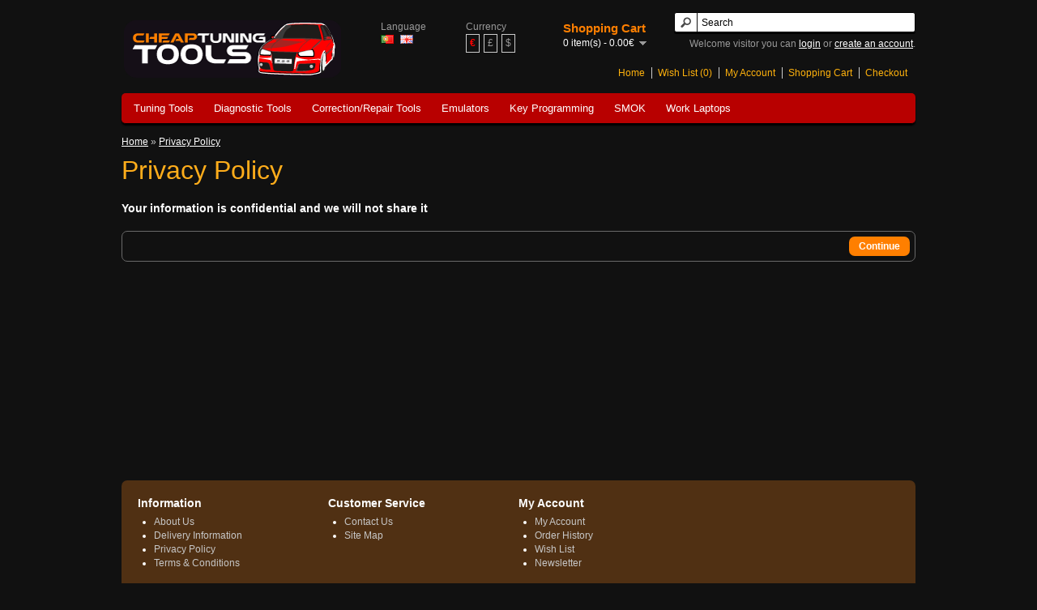

--- FILE ---
content_type: text/html; charset=utf-8
request_url: http://cheaptuningtools.com/loja/index.php?route=information/information&information_id=3
body_size: 2044
content:
<!DOCTYPE html>
<html dir="ltr" lang="en">
<head>
<meta charset="UTF-8" />
<title>Privacy Policy</title>
<base href="http://cheaptuningtools.com/loja/" />
<link href="http://cheaptuningtools.com/loja/image/data/favicon.png" rel="icon" />
<link rel="stylesheet" type="text/css" href="catalog/view/theme/default/stylesheet/stylesheet.css" />
<script type="text/javascript" src="catalog/view/javascript/jquery/jquery-1.7.1.min.js"></script>
<script type="text/javascript" src="catalog/view/javascript/jquery/ui/jquery-ui-1.8.16.custom.min.js"></script>
<link rel="stylesheet" type="text/css" href="catalog/view/javascript/jquery/ui/themes/ui-lightness/jquery-ui-1.8.16.custom.css" />
<script type="text/javascript" src="catalog/view/javascript/jquery/ui/external/jquery.cookie.js"></script>
<script type="text/javascript" src="catalog/view/javascript/jquery/colorbox/jquery.colorbox.js"></script>
<link rel="stylesheet" type="text/css" href="catalog/view/javascript/jquery/colorbox/colorbox.css" media="screen" />
<script type="text/javascript" src="catalog/view/javascript/jquery/tabs.js"></script>
<script type="text/javascript" src="catalog/view/javascript/common.js"></script>
<!--[if IE 7]>
<link rel="stylesheet" type="text/css" href="catalog/view/theme/default/stylesheet/ie7.css" />
<![endif]-->
<!--[if lt IE 7]>
<link rel="stylesheet" type="text/css" href="catalog/view/theme/default/stylesheet/ie6.css" />
<script type="text/javascript" src="catalog/view/javascript/DD_belatedPNG_0.0.8a-min.js"></script>
<script type="text/javascript">
DD_belatedPNG.fix('#logo img');
</script>
<![endif]-->
</head>
<body>
<div id="container">
<div id="header">
    <div id="logo"><a href="http://cheaptuningtools.com/loja/index.php?route=common/home"><img src="http://cheaptuningtools.com/loja/image/data/logo.png" title=" " alt=" " /></a></div>
    <form action="http://cheaptuningtools.com/loja/index.php?route=module/language" method="post" enctype="multipart/form-data">
  <div id="language">Language<br />
        <img src="image/flags/pt.png" alt="Português (PT)" title="Português (PT)" onclick="$('input[name=\'language_code\']').attr('value', 'pt-pt'); $(this).parent().parent().submit();" />
        <img src="image/flags/gb.png" alt="English" title="English" onclick="$('input[name=\'language_code\']').attr('value', 'en'); $(this).parent().parent().submit();" />
        <input type="hidden" name="language_code" value="" />
    <input type="hidden" name="redirect" value="http://cheaptuningtools.com/loja/index.php?route=information/information&amp;information_id=3" />
  </div>
</form>
  <form action="http://cheaptuningtools.com/loja/index.php?route=module/currency" method="post" enctype="multipart/form-data">
  <div id="currency">Currency<br />
                <a title="Euro"><b>€</b></a>
                        <a title="Pound Sterling" onclick="$('input[name=\'currency_code\']').attr('value', 'GBP'); $(this).parent().parent().submit();">£</a>
                        <a title="US Dollar" onclick="$('input[name=\'currency_code\']').attr('value', 'USD'); $(this).parent().parent().submit();">$</a>
                <input type="hidden" name="currency_code" value="" />
    <input type="hidden" name="redirect" value="http://cheaptuningtools.com/loja/index.php?route=information/information&amp;information_id=3" />
  </div>
</form>
  <div id="cart">
  <div class="heading">
    <h4>Shopping Cart</h4>
    <a><span id="cart-total">0 item(s) - 0.00€</span></a></div>
  <div class="content">
        <div class="empty">Your shopping cart is empty!</div>
      </div>
</div>  <div id="search">
    <div class="button-search"></div>
        <input type="text" name="filter_name" value="Search" onclick="this.value = '';" onkeydown="this.style.color = '#000000';" />
      </div>
  <div id="welcome">
        Welcome visitor you can <a href="http://cheaptuningtools.com/loja/index.php?route=account/login">login</a> or <a href="http://cheaptuningtools.com/loja/index.php?route=account/register">create an account</a>.      </div>
  <div class="links"><a href="http://cheaptuningtools.com/loja/index.php?route=common/home">Home</a><a href="http://cheaptuningtools.com/loja/index.php?route=account/wishlist" id="wishlist-total">Wish List (0)</a><a href="http://cheaptuningtools.com/loja/index.php?route=account/account">My Account</a><a href="http://cheaptuningtools.com/loja/index.php?route=checkout/cart">Shopping Cart</a><a href="http://cheaptuningtools.com/loja/index.php?route=checkout/checkout">Checkout</a></div>
</div>
<div id="menu">
  <ul>
        <li><a href="http://cheaptuningtools.com/loja/index.php?route=product/category&amp;path=20">Tuning Tools</a>
          </li>
        <li><a href="http://cheaptuningtools.com/loja/index.php?route=product/category&amp;path=59">Diagnostic Tools</a>
            <div>
                <ul>
                                        <li><a href="http://cheaptuningtools.com/loja/index.php?route=product/category&amp;path=59_65">Other</a></li>
                            </ul>
              </div>
          </li>
        <li><a href="http://cheaptuningtools.com/loja/index.php?route=product/category&amp;path=66">Correction/Repair Tools</a>
          </li>
        <li><a href="http://cheaptuningtools.com/loja/index.php?route=product/category&amp;path=61">Emulators</a>
          </li>
        <li><a href="http://cheaptuningtools.com/loja/index.php?route=product/category&amp;path=62">Key Programming</a>
          </li>
        <li><a href="http://cheaptuningtools.com/loja/index.php?route=product/category&amp;path=68">SMOK</a>
            <div>
                <ul>
                                        <li><a href="http://cheaptuningtools.com/loja/index.php?route=product/category&amp;path=68_69">Dash</a></li>
                                        <li><a href="http://cheaptuningtools.com/loja/index.php?route=product/category&amp;path=68_70">IMMO</a></li>
                                        <li><a href="http://cheaptuningtools.com/loja/index.php?route=product/category&amp;path=68_71">AirBag</a></li>
                                        <li><a href="http://cheaptuningtools.com/loja/index.php?route=product/category&amp;path=68_72">Programmer</a></li>
                                        <li><a href="http://cheaptuningtools.com/loja/index.php?route=product/category&amp;path=68_73">ECU</a></li>
                            </ul>
              </div>
          </li>
        <li><a href="http://cheaptuningtools.com/loja/index.php?route=product/category&amp;path=67">Work Laptops</a>
          </li>
      </ul>
</div>
<div id="notification"></div>
 
<div id="content">  <div class="breadcrumb">
        <a href="http://cheaptuningtools.com/loja/index.php?route=common/home">Home</a>
         &raquo; <a href="http://cheaptuningtools.com/loja/index.php?route=information/information&amp;information_id=3">Privacy Policy</a>
      </div>
  <h1>Privacy Policy</h1>
  <p>
	<strong><span style="font-size:14px;"><span style="color:#ffffff;">Your information is confidential and we will not share it</span></span></strong></p>
  <div class="buttons">
    <div class="right"><a href="http://cheaptuningtools.com/loja/index.php?route=common/home" class="button">Continue</a></div>
  </div>
  </div>
<div id="footer">
    <div class="column">
    <h3>Information</h3>
    <ul>
            <li><a href="http://cheaptuningtools.com/loja/index.php?route=information/information&amp;information_id=4">About Us</a></li>
            <li><a href="http://cheaptuningtools.com/loja/index.php?route=information/information&amp;information_id=6">Delivery Information</a></li>
            <li><a href="http://cheaptuningtools.com/loja/index.php?route=information/information&amp;information_id=3">Privacy Policy</a></li>
            <li><a href="http://cheaptuningtools.com/loja/index.php?route=information/information&amp;information_id=5">Terms &amp; Conditions</a></li>
          </ul>
  </div>
    <div class="column">
    <h3>Customer Service</h3>
    <ul>
      <li><a href="http://cheaptuningtools.com/loja/index.php?route=information/contact">Contact Us</a></li>
  
      <li><a href="http://cheaptuningtools.com/loja/index.php?route=information/sitemap">Site Map</a></li>
    </ul>
  </div>
  <div class="column">
    <h3>My Account</h3>
    <ul>
      <li><a href="http://cheaptuningtools.com/loja/index.php?route=account/account">My Account</a></li>
      <li><a href="http://cheaptuningtools.com/loja/index.php?route=account/order">Order History</a></li>
      <li><a href="http://cheaptuningtools.com/loja/index.php?route=account/wishlist">Wish List</a></li>
      <li><a href="http://cheaptuningtools.com/loja/index.php?route=account/newsletter">Newsletter</a></li>
    </ul>
  </div>
</div>
<!--
OpenCart is open source software and you are free to remove the powered by OpenCart if you want, but its generally accepted practise to make a small donation.
Please donate via PayPal to donate@opencart.com
//-->
<div id="powered">Copyright - <a href="http://www.cheaptuningtools.com"></a>   &copy; 2026</div>
<!--
OpenCart is open source software and you are free to remove the powered by OpenCart if you want, but its generally accepted practise to make a small donation.
Please donate via PayPal to donate@opencart.com
//-->
</div>
</body></html>

--- FILE ---
content_type: application/javascript
request_url: http://cheaptuningtools.com/loja/catalog/view/javascript/jquery/tabs.js
body_size: 241
content:
$.fn.tabs = function() {
	var selector = this;
	
	this.each(function() {
		var obj = $(this); 
		
		$(obj.attr('href')).hide();
		
		$(obj).click(function() {
			$(selector).removeClass('selected');
			
			$(selector).each(function(i, element) {
				$($(element).attr('href')).hide();
			});
			
			$(this).addClass('selected');
			
			$($(this).attr('href')).fadeIn();
			
			return false;
		});
	});

	$(this).show();
	
	$(this).first().click();
};